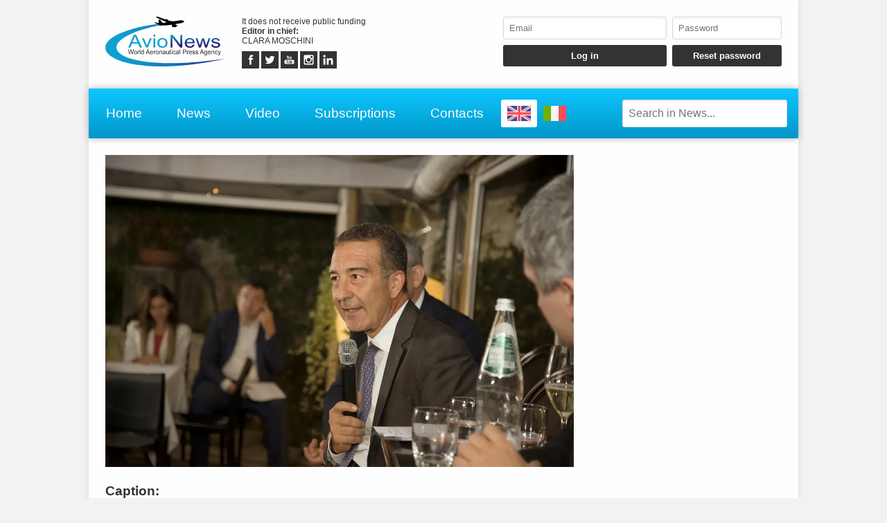

--- FILE ---
content_type: text/html; charset=utf-8
request_url: https://www.google.com/recaptcha/api2/anchor?ar=1&k=6LcspkcpAAAAANi2Ie2T0OaslaLsJ-dCf0RqvhpU&co=aHR0cHM6Ly93d3cuYXZpb25ld3MuaXQ6NDQz&hl=en&v=PoyoqOPhxBO7pBk68S4YbpHZ&size=invisible&anchor-ms=20000&execute-ms=30000&cb=jp0seo8d5ai5
body_size: 48646
content:
<!DOCTYPE HTML><html dir="ltr" lang="en"><head><meta http-equiv="Content-Type" content="text/html; charset=UTF-8">
<meta http-equiv="X-UA-Compatible" content="IE=edge">
<title>reCAPTCHA</title>
<style type="text/css">
/* cyrillic-ext */
@font-face {
  font-family: 'Roboto';
  font-style: normal;
  font-weight: 400;
  font-stretch: 100%;
  src: url(//fonts.gstatic.com/s/roboto/v48/KFO7CnqEu92Fr1ME7kSn66aGLdTylUAMa3GUBHMdazTgWw.woff2) format('woff2');
  unicode-range: U+0460-052F, U+1C80-1C8A, U+20B4, U+2DE0-2DFF, U+A640-A69F, U+FE2E-FE2F;
}
/* cyrillic */
@font-face {
  font-family: 'Roboto';
  font-style: normal;
  font-weight: 400;
  font-stretch: 100%;
  src: url(//fonts.gstatic.com/s/roboto/v48/KFO7CnqEu92Fr1ME7kSn66aGLdTylUAMa3iUBHMdazTgWw.woff2) format('woff2');
  unicode-range: U+0301, U+0400-045F, U+0490-0491, U+04B0-04B1, U+2116;
}
/* greek-ext */
@font-face {
  font-family: 'Roboto';
  font-style: normal;
  font-weight: 400;
  font-stretch: 100%;
  src: url(//fonts.gstatic.com/s/roboto/v48/KFO7CnqEu92Fr1ME7kSn66aGLdTylUAMa3CUBHMdazTgWw.woff2) format('woff2');
  unicode-range: U+1F00-1FFF;
}
/* greek */
@font-face {
  font-family: 'Roboto';
  font-style: normal;
  font-weight: 400;
  font-stretch: 100%;
  src: url(//fonts.gstatic.com/s/roboto/v48/KFO7CnqEu92Fr1ME7kSn66aGLdTylUAMa3-UBHMdazTgWw.woff2) format('woff2');
  unicode-range: U+0370-0377, U+037A-037F, U+0384-038A, U+038C, U+038E-03A1, U+03A3-03FF;
}
/* math */
@font-face {
  font-family: 'Roboto';
  font-style: normal;
  font-weight: 400;
  font-stretch: 100%;
  src: url(//fonts.gstatic.com/s/roboto/v48/KFO7CnqEu92Fr1ME7kSn66aGLdTylUAMawCUBHMdazTgWw.woff2) format('woff2');
  unicode-range: U+0302-0303, U+0305, U+0307-0308, U+0310, U+0312, U+0315, U+031A, U+0326-0327, U+032C, U+032F-0330, U+0332-0333, U+0338, U+033A, U+0346, U+034D, U+0391-03A1, U+03A3-03A9, U+03B1-03C9, U+03D1, U+03D5-03D6, U+03F0-03F1, U+03F4-03F5, U+2016-2017, U+2034-2038, U+203C, U+2040, U+2043, U+2047, U+2050, U+2057, U+205F, U+2070-2071, U+2074-208E, U+2090-209C, U+20D0-20DC, U+20E1, U+20E5-20EF, U+2100-2112, U+2114-2115, U+2117-2121, U+2123-214F, U+2190, U+2192, U+2194-21AE, U+21B0-21E5, U+21F1-21F2, U+21F4-2211, U+2213-2214, U+2216-22FF, U+2308-230B, U+2310, U+2319, U+231C-2321, U+2336-237A, U+237C, U+2395, U+239B-23B7, U+23D0, U+23DC-23E1, U+2474-2475, U+25AF, U+25B3, U+25B7, U+25BD, U+25C1, U+25CA, U+25CC, U+25FB, U+266D-266F, U+27C0-27FF, U+2900-2AFF, U+2B0E-2B11, U+2B30-2B4C, U+2BFE, U+3030, U+FF5B, U+FF5D, U+1D400-1D7FF, U+1EE00-1EEFF;
}
/* symbols */
@font-face {
  font-family: 'Roboto';
  font-style: normal;
  font-weight: 400;
  font-stretch: 100%;
  src: url(//fonts.gstatic.com/s/roboto/v48/KFO7CnqEu92Fr1ME7kSn66aGLdTylUAMaxKUBHMdazTgWw.woff2) format('woff2');
  unicode-range: U+0001-000C, U+000E-001F, U+007F-009F, U+20DD-20E0, U+20E2-20E4, U+2150-218F, U+2190, U+2192, U+2194-2199, U+21AF, U+21E6-21F0, U+21F3, U+2218-2219, U+2299, U+22C4-22C6, U+2300-243F, U+2440-244A, U+2460-24FF, U+25A0-27BF, U+2800-28FF, U+2921-2922, U+2981, U+29BF, U+29EB, U+2B00-2BFF, U+4DC0-4DFF, U+FFF9-FFFB, U+10140-1018E, U+10190-1019C, U+101A0, U+101D0-101FD, U+102E0-102FB, U+10E60-10E7E, U+1D2C0-1D2D3, U+1D2E0-1D37F, U+1F000-1F0FF, U+1F100-1F1AD, U+1F1E6-1F1FF, U+1F30D-1F30F, U+1F315, U+1F31C, U+1F31E, U+1F320-1F32C, U+1F336, U+1F378, U+1F37D, U+1F382, U+1F393-1F39F, U+1F3A7-1F3A8, U+1F3AC-1F3AF, U+1F3C2, U+1F3C4-1F3C6, U+1F3CA-1F3CE, U+1F3D4-1F3E0, U+1F3ED, U+1F3F1-1F3F3, U+1F3F5-1F3F7, U+1F408, U+1F415, U+1F41F, U+1F426, U+1F43F, U+1F441-1F442, U+1F444, U+1F446-1F449, U+1F44C-1F44E, U+1F453, U+1F46A, U+1F47D, U+1F4A3, U+1F4B0, U+1F4B3, U+1F4B9, U+1F4BB, U+1F4BF, U+1F4C8-1F4CB, U+1F4D6, U+1F4DA, U+1F4DF, U+1F4E3-1F4E6, U+1F4EA-1F4ED, U+1F4F7, U+1F4F9-1F4FB, U+1F4FD-1F4FE, U+1F503, U+1F507-1F50B, U+1F50D, U+1F512-1F513, U+1F53E-1F54A, U+1F54F-1F5FA, U+1F610, U+1F650-1F67F, U+1F687, U+1F68D, U+1F691, U+1F694, U+1F698, U+1F6AD, U+1F6B2, U+1F6B9-1F6BA, U+1F6BC, U+1F6C6-1F6CF, U+1F6D3-1F6D7, U+1F6E0-1F6EA, U+1F6F0-1F6F3, U+1F6F7-1F6FC, U+1F700-1F7FF, U+1F800-1F80B, U+1F810-1F847, U+1F850-1F859, U+1F860-1F887, U+1F890-1F8AD, U+1F8B0-1F8BB, U+1F8C0-1F8C1, U+1F900-1F90B, U+1F93B, U+1F946, U+1F984, U+1F996, U+1F9E9, U+1FA00-1FA6F, U+1FA70-1FA7C, U+1FA80-1FA89, U+1FA8F-1FAC6, U+1FACE-1FADC, U+1FADF-1FAE9, U+1FAF0-1FAF8, U+1FB00-1FBFF;
}
/* vietnamese */
@font-face {
  font-family: 'Roboto';
  font-style: normal;
  font-weight: 400;
  font-stretch: 100%;
  src: url(//fonts.gstatic.com/s/roboto/v48/KFO7CnqEu92Fr1ME7kSn66aGLdTylUAMa3OUBHMdazTgWw.woff2) format('woff2');
  unicode-range: U+0102-0103, U+0110-0111, U+0128-0129, U+0168-0169, U+01A0-01A1, U+01AF-01B0, U+0300-0301, U+0303-0304, U+0308-0309, U+0323, U+0329, U+1EA0-1EF9, U+20AB;
}
/* latin-ext */
@font-face {
  font-family: 'Roboto';
  font-style: normal;
  font-weight: 400;
  font-stretch: 100%;
  src: url(//fonts.gstatic.com/s/roboto/v48/KFO7CnqEu92Fr1ME7kSn66aGLdTylUAMa3KUBHMdazTgWw.woff2) format('woff2');
  unicode-range: U+0100-02BA, U+02BD-02C5, U+02C7-02CC, U+02CE-02D7, U+02DD-02FF, U+0304, U+0308, U+0329, U+1D00-1DBF, U+1E00-1E9F, U+1EF2-1EFF, U+2020, U+20A0-20AB, U+20AD-20C0, U+2113, U+2C60-2C7F, U+A720-A7FF;
}
/* latin */
@font-face {
  font-family: 'Roboto';
  font-style: normal;
  font-weight: 400;
  font-stretch: 100%;
  src: url(//fonts.gstatic.com/s/roboto/v48/KFO7CnqEu92Fr1ME7kSn66aGLdTylUAMa3yUBHMdazQ.woff2) format('woff2');
  unicode-range: U+0000-00FF, U+0131, U+0152-0153, U+02BB-02BC, U+02C6, U+02DA, U+02DC, U+0304, U+0308, U+0329, U+2000-206F, U+20AC, U+2122, U+2191, U+2193, U+2212, U+2215, U+FEFF, U+FFFD;
}
/* cyrillic-ext */
@font-face {
  font-family: 'Roboto';
  font-style: normal;
  font-weight: 500;
  font-stretch: 100%;
  src: url(//fonts.gstatic.com/s/roboto/v48/KFO7CnqEu92Fr1ME7kSn66aGLdTylUAMa3GUBHMdazTgWw.woff2) format('woff2');
  unicode-range: U+0460-052F, U+1C80-1C8A, U+20B4, U+2DE0-2DFF, U+A640-A69F, U+FE2E-FE2F;
}
/* cyrillic */
@font-face {
  font-family: 'Roboto';
  font-style: normal;
  font-weight: 500;
  font-stretch: 100%;
  src: url(//fonts.gstatic.com/s/roboto/v48/KFO7CnqEu92Fr1ME7kSn66aGLdTylUAMa3iUBHMdazTgWw.woff2) format('woff2');
  unicode-range: U+0301, U+0400-045F, U+0490-0491, U+04B0-04B1, U+2116;
}
/* greek-ext */
@font-face {
  font-family: 'Roboto';
  font-style: normal;
  font-weight: 500;
  font-stretch: 100%;
  src: url(//fonts.gstatic.com/s/roboto/v48/KFO7CnqEu92Fr1ME7kSn66aGLdTylUAMa3CUBHMdazTgWw.woff2) format('woff2');
  unicode-range: U+1F00-1FFF;
}
/* greek */
@font-face {
  font-family: 'Roboto';
  font-style: normal;
  font-weight: 500;
  font-stretch: 100%;
  src: url(//fonts.gstatic.com/s/roboto/v48/KFO7CnqEu92Fr1ME7kSn66aGLdTylUAMa3-UBHMdazTgWw.woff2) format('woff2');
  unicode-range: U+0370-0377, U+037A-037F, U+0384-038A, U+038C, U+038E-03A1, U+03A3-03FF;
}
/* math */
@font-face {
  font-family: 'Roboto';
  font-style: normal;
  font-weight: 500;
  font-stretch: 100%;
  src: url(//fonts.gstatic.com/s/roboto/v48/KFO7CnqEu92Fr1ME7kSn66aGLdTylUAMawCUBHMdazTgWw.woff2) format('woff2');
  unicode-range: U+0302-0303, U+0305, U+0307-0308, U+0310, U+0312, U+0315, U+031A, U+0326-0327, U+032C, U+032F-0330, U+0332-0333, U+0338, U+033A, U+0346, U+034D, U+0391-03A1, U+03A3-03A9, U+03B1-03C9, U+03D1, U+03D5-03D6, U+03F0-03F1, U+03F4-03F5, U+2016-2017, U+2034-2038, U+203C, U+2040, U+2043, U+2047, U+2050, U+2057, U+205F, U+2070-2071, U+2074-208E, U+2090-209C, U+20D0-20DC, U+20E1, U+20E5-20EF, U+2100-2112, U+2114-2115, U+2117-2121, U+2123-214F, U+2190, U+2192, U+2194-21AE, U+21B0-21E5, U+21F1-21F2, U+21F4-2211, U+2213-2214, U+2216-22FF, U+2308-230B, U+2310, U+2319, U+231C-2321, U+2336-237A, U+237C, U+2395, U+239B-23B7, U+23D0, U+23DC-23E1, U+2474-2475, U+25AF, U+25B3, U+25B7, U+25BD, U+25C1, U+25CA, U+25CC, U+25FB, U+266D-266F, U+27C0-27FF, U+2900-2AFF, U+2B0E-2B11, U+2B30-2B4C, U+2BFE, U+3030, U+FF5B, U+FF5D, U+1D400-1D7FF, U+1EE00-1EEFF;
}
/* symbols */
@font-face {
  font-family: 'Roboto';
  font-style: normal;
  font-weight: 500;
  font-stretch: 100%;
  src: url(//fonts.gstatic.com/s/roboto/v48/KFO7CnqEu92Fr1ME7kSn66aGLdTylUAMaxKUBHMdazTgWw.woff2) format('woff2');
  unicode-range: U+0001-000C, U+000E-001F, U+007F-009F, U+20DD-20E0, U+20E2-20E4, U+2150-218F, U+2190, U+2192, U+2194-2199, U+21AF, U+21E6-21F0, U+21F3, U+2218-2219, U+2299, U+22C4-22C6, U+2300-243F, U+2440-244A, U+2460-24FF, U+25A0-27BF, U+2800-28FF, U+2921-2922, U+2981, U+29BF, U+29EB, U+2B00-2BFF, U+4DC0-4DFF, U+FFF9-FFFB, U+10140-1018E, U+10190-1019C, U+101A0, U+101D0-101FD, U+102E0-102FB, U+10E60-10E7E, U+1D2C0-1D2D3, U+1D2E0-1D37F, U+1F000-1F0FF, U+1F100-1F1AD, U+1F1E6-1F1FF, U+1F30D-1F30F, U+1F315, U+1F31C, U+1F31E, U+1F320-1F32C, U+1F336, U+1F378, U+1F37D, U+1F382, U+1F393-1F39F, U+1F3A7-1F3A8, U+1F3AC-1F3AF, U+1F3C2, U+1F3C4-1F3C6, U+1F3CA-1F3CE, U+1F3D4-1F3E0, U+1F3ED, U+1F3F1-1F3F3, U+1F3F5-1F3F7, U+1F408, U+1F415, U+1F41F, U+1F426, U+1F43F, U+1F441-1F442, U+1F444, U+1F446-1F449, U+1F44C-1F44E, U+1F453, U+1F46A, U+1F47D, U+1F4A3, U+1F4B0, U+1F4B3, U+1F4B9, U+1F4BB, U+1F4BF, U+1F4C8-1F4CB, U+1F4D6, U+1F4DA, U+1F4DF, U+1F4E3-1F4E6, U+1F4EA-1F4ED, U+1F4F7, U+1F4F9-1F4FB, U+1F4FD-1F4FE, U+1F503, U+1F507-1F50B, U+1F50D, U+1F512-1F513, U+1F53E-1F54A, U+1F54F-1F5FA, U+1F610, U+1F650-1F67F, U+1F687, U+1F68D, U+1F691, U+1F694, U+1F698, U+1F6AD, U+1F6B2, U+1F6B9-1F6BA, U+1F6BC, U+1F6C6-1F6CF, U+1F6D3-1F6D7, U+1F6E0-1F6EA, U+1F6F0-1F6F3, U+1F6F7-1F6FC, U+1F700-1F7FF, U+1F800-1F80B, U+1F810-1F847, U+1F850-1F859, U+1F860-1F887, U+1F890-1F8AD, U+1F8B0-1F8BB, U+1F8C0-1F8C1, U+1F900-1F90B, U+1F93B, U+1F946, U+1F984, U+1F996, U+1F9E9, U+1FA00-1FA6F, U+1FA70-1FA7C, U+1FA80-1FA89, U+1FA8F-1FAC6, U+1FACE-1FADC, U+1FADF-1FAE9, U+1FAF0-1FAF8, U+1FB00-1FBFF;
}
/* vietnamese */
@font-face {
  font-family: 'Roboto';
  font-style: normal;
  font-weight: 500;
  font-stretch: 100%;
  src: url(//fonts.gstatic.com/s/roboto/v48/KFO7CnqEu92Fr1ME7kSn66aGLdTylUAMa3OUBHMdazTgWw.woff2) format('woff2');
  unicode-range: U+0102-0103, U+0110-0111, U+0128-0129, U+0168-0169, U+01A0-01A1, U+01AF-01B0, U+0300-0301, U+0303-0304, U+0308-0309, U+0323, U+0329, U+1EA0-1EF9, U+20AB;
}
/* latin-ext */
@font-face {
  font-family: 'Roboto';
  font-style: normal;
  font-weight: 500;
  font-stretch: 100%;
  src: url(//fonts.gstatic.com/s/roboto/v48/KFO7CnqEu92Fr1ME7kSn66aGLdTylUAMa3KUBHMdazTgWw.woff2) format('woff2');
  unicode-range: U+0100-02BA, U+02BD-02C5, U+02C7-02CC, U+02CE-02D7, U+02DD-02FF, U+0304, U+0308, U+0329, U+1D00-1DBF, U+1E00-1E9F, U+1EF2-1EFF, U+2020, U+20A0-20AB, U+20AD-20C0, U+2113, U+2C60-2C7F, U+A720-A7FF;
}
/* latin */
@font-face {
  font-family: 'Roboto';
  font-style: normal;
  font-weight: 500;
  font-stretch: 100%;
  src: url(//fonts.gstatic.com/s/roboto/v48/KFO7CnqEu92Fr1ME7kSn66aGLdTylUAMa3yUBHMdazQ.woff2) format('woff2');
  unicode-range: U+0000-00FF, U+0131, U+0152-0153, U+02BB-02BC, U+02C6, U+02DA, U+02DC, U+0304, U+0308, U+0329, U+2000-206F, U+20AC, U+2122, U+2191, U+2193, U+2212, U+2215, U+FEFF, U+FFFD;
}
/* cyrillic-ext */
@font-face {
  font-family: 'Roboto';
  font-style: normal;
  font-weight: 900;
  font-stretch: 100%;
  src: url(//fonts.gstatic.com/s/roboto/v48/KFO7CnqEu92Fr1ME7kSn66aGLdTylUAMa3GUBHMdazTgWw.woff2) format('woff2');
  unicode-range: U+0460-052F, U+1C80-1C8A, U+20B4, U+2DE0-2DFF, U+A640-A69F, U+FE2E-FE2F;
}
/* cyrillic */
@font-face {
  font-family: 'Roboto';
  font-style: normal;
  font-weight: 900;
  font-stretch: 100%;
  src: url(//fonts.gstatic.com/s/roboto/v48/KFO7CnqEu92Fr1ME7kSn66aGLdTylUAMa3iUBHMdazTgWw.woff2) format('woff2');
  unicode-range: U+0301, U+0400-045F, U+0490-0491, U+04B0-04B1, U+2116;
}
/* greek-ext */
@font-face {
  font-family: 'Roboto';
  font-style: normal;
  font-weight: 900;
  font-stretch: 100%;
  src: url(//fonts.gstatic.com/s/roboto/v48/KFO7CnqEu92Fr1ME7kSn66aGLdTylUAMa3CUBHMdazTgWw.woff2) format('woff2');
  unicode-range: U+1F00-1FFF;
}
/* greek */
@font-face {
  font-family: 'Roboto';
  font-style: normal;
  font-weight: 900;
  font-stretch: 100%;
  src: url(//fonts.gstatic.com/s/roboto/v48/KFO7CnqEu92Fr1ME7kSn66aGLdTylUAMa3-UBHMdazTgWw.woff2) format('woff2');
  unicode-range: U+0370-0377, U+037A-037F, U+0384-038A, U+038C, U+038E-03A1, U+03A3-03FF;
}
/* math */
@font-face {
  font-family: 'Roboto';
  font-style: normal;
  font-weight: 900;
  font-stretch: 100%;
  src: url(//fonts.gstatic.com/s/roboto/v48/KFO7CnqEu92Fr1ME7kSn66aGLdTylUAMawCUBHMdazTgWw.woff2) format('woff2');
  unicode-range: U+0302-0303, U+0305, U+0307-0308, U+0310, U+0312, U+0315, U+031A, U+0326-0327, U+032C, U+032F-0330, U+0332-0333, U+0338, U+033A, U+0346, U+034D, U+0391-03A1, U+03A3-03A9, U+03B1-03C9, U+03D1, U+03D5-03D6, U+03F0-03F1, U+03F4-03F5, U+2016-2017, U+2034-2038, U+203C, U+2040, U+2043, U+2047, U+2050, U+2057, U+205F, U+2070-2071, U+2074-208E, U+2090-209C, U+20D0-20DC, U+20E1, U+20E5-20EF, U+2100-2112, U+2114-2115, U+2117-2121, U+2123-214F, U+2190, U+2192, U+2194-21AE, U+21B0-21E5, U+21F1-21F2, U+21F4-2211, U+2213-2214, U+2216-22FF, U+2308-230B, U+2310, U+2319, U+231C-2321, U+2336-237A, U+237C, U+2395, U+239B-23B7, U+23D0, U+23DC-23E1, U+2474-2475, U+25AF, U+25B3, U+25B7, U+25BD, U+25C1, U+25CA, U+25CC, U+25FB, U+266D-266F, U+27C0-27FF, U+2900-2AFF, U+2B0E-2B11, U+2B30-2B4C, U+2BFE, U+3030, U+FF5B, U+FF5D, U+1D400-1D7FF, U+1EE00-1EEFF;
}
/* symbols */
@font-face {
  font-family: 'Roboto';
  font-style: normal;
  font-weight: 900;
  font-stretch: 100%;
  src: url(//fonts.gstatic.com/s/roboto/v48/KFO7CnqEu92Fr1ME7kSn66aGLdTylUAMaxKUBHMdazTgWw.woff2) format('woff2');
  unicode-range: U+0001-000C, U+000E-001F, U+007F-009F, U+20DD-20E0, U+20E2-20E4, U+2150-218F, U+2190, U+2192, U+2194-2199, U+21AF, U+21E6-21F0, U+21F3, U+2218-2219, U+2299, U+22C4-22C6, U+2300-243F, U+2440-244A, U+2460-24FF, U+25A0-27BF, U+2800-28FF, U+2921-2922, U+2981, U+29BF, U+29EB, U+2B00-2BFF, U+4DC0-4DFF, U+FFF9-FFFB, U+10140-1018E, U+10190-1019C, U+101A0, U+101D0-101FD, U+102E0-102FB, U+10E60-10E7E, U+1D2C0-1D2D3, U+1D2E0-1D37F, U+1F000-1F0FF, U+1F100-1F1AD, U+1F1E6-1F1FF, U+1F30D-1F30F, U+1F315, U+1F31C, U+1F31E, U+1F320-1F32C, U+1F336, U+1F378, U+1F37D, U+1F382, U+1F393-1F39F, U+1F3A7-1F3A8, U+1F3AC-1F3AF, U+1F3C2, U+1F3C4-1F3C6, U+1F3CA-1F3CE, U+1F3D4-1F3E0, U+1F3ED, U+1F3F1-1F3F3, U+1F3F5-1F3F7, U+1F408, U+1F415, U+1F41F, U+1F426, U+1F43F, U+1F441-1F442, U+1F444, U+1F446-1F449, U+1F44C-1F44E, U+1F453, U+1F46A, U+1F47D, U+1F4A3, U+1F4B0, U+1F4B3, U+1F4B9, U+1F4BB, U+1F4BF, U+1F4C8-1F4CB, U+1F4D6, U+1F4DA, U+1F4DF, U+1F4E3-1F4E6, U+1F4EA-1F4ED, U+1F4F7, U+1F4F9-1F4FB, U+1F4FD-1F4FE, U+1F503, U+1F507-1F50B, U+1F50D, U+1F512-1F513, U+1F53E-1F54A, U+1F54F-1F5FA, U+1F610, U+1F650-1F67F, U+1F687, U+1F68D, U+1F691, U+1F694, U+1F698, U+1F6AD, U+1F6B2, U+1F6B9-1F6BA, U+1F6BC, U+1F6C6-1F6CF, U+1F6D3-1F6D7, U+1F6E0-1F6EA, U+1F6F0-1F6F3, U+1F6F7-1F6FC, U+1F700-1F7FF, U+1F800-1F80B, U+1F810-1F847, U+1F850-1F859, U+1F860-1F887, U+1F890-1F8AD, U+1F8B0-1F8BB, U+1F8C0-1F8C1, U+1F900-1F90B, U+1F93B, U+1F946, U+1F984, U+1F996, U+1F9E9, U+1FA00-1FA6F, U+1FA70-1FA7C, U+1FA80-1FA89, U+1FA8F-1FAC6, U+1FACE-1FADC, U+1FADF-1FAE9, U+1FAF0-1FAF8, U+1FB00-1FBFF;
}
/* vietnamese */
@font-face {
  font-family: 'Roboto';
  font-style: normal;
  font-weight: 900;
  font-stretch: 100%;
  src: url(//fonts.gstatic.com/s/roboto/v48/KFO7CnqEu92Fr1ME7kSn66aGLdTylUAMa3OUBHMdazTgWw.woff2) format('woff2');
  unicode-range: U+0102-0103, U+0110-0111, U+0128-0129, U+0168-0169, U+01A0-01A1, U+01AF-01B0, U+0300-0301, U+0303-0304, U+0308-0309, U+0323, U+0329, U+1EA0-1EF9, U+20AB;
}
/* latin-ext */
@font-face {
  font-family: 'Roboto';
  font-style: normal;
  font-weight: 900;
  font-stretch: 100%;
  src: url(//fonts.gstatic.com/s/roboto/v48/KFO7CnqEu92Fr1ME7kSn66aGLdTylUAMa3KUBHMdazTgWw.woff2) format('woff2');
  unicode-range: U+0100-02BA, U+02BD-02C5, U+02C7-02CC, U+02CE-02D7, U+02DD-02FF, U+0304, U+0308, U+0329, U+1D00-1DBF, U+1E00-1E9F, U+1EF2-1EFF, U+2020, U+20A0-20AB, U+20AD-20C0, U+2113, U+2C60-2C7F, U+A720-A7FF;
}
/* latin */
@font-face {
  font-family: 'Roboto';
  font-style: normal;
  font-weight: 900;
  font-stretch: 100%;
  src: url(//fonts.gstatic.com/s/roboto/v48/KFO7CnqEu92Fr1ME7kSn66aGLdTylUAMa3yUBHMdazQ.woff2) format('woff2');
  unicode-range: U+0000-00FF, U+0131, U+0152-0153, U+02BB-02BC, U+02C6, U+02DA, U+02DC, U+0304, U+0308, U+0329, U+2000-206F, U+20AC, U+2122, U+2191, U+2193, U+2212, U+2215, U+FEFF, U+FFFD;
}

</style>
<link rel="stylesheet" type="text/css" href="https://www.gstatic.com/recaptcha/releases/PoyoqOPhxBO7pBk68S4YbpHZ/styles__ltr.css">
<script nonce="KClYR-26lJPdz2pSn35UoQ" type="text/javascript">window['__recaptcha_api'] = 'https://www.google.com/recaptcha/api2/';</script>
<script type="text/javascript" src="https://www.gstatic.com/recaptcha/releases/PoyoqOPhxBO7pBk68S4YbpHZ/recaptcha__en.js" nonce="KClYR-26lJPdz2pSn35UoQ">
      
    </script></head>
<body><div id="rc-anchor-alert" class="rc-anchor-alert"></div>
<input type="hidden" id="recaptcha-token" value="[base64]">
<script type="text/javascript" nonce="KClYR-26lJPdz2pSn35UoQ">
      recaptcha.anchor.Main.init("[\x22ainput\x22,[\x22bgdata\x22,\x22\x22,\[base64]/[base64]/[base64]/ZyhXLGgpOnEoW04sMjEsbF0sVywwKSxoKSxmYWxzZSxmYWxzZSl9Y2F0Y2goayl7RygzNTgsVyk/[base64]/[base64]/[base64]/[base64]/[base64]/[base64]/[base64]/bmV3IEJbT10oRFswXSk6dz09Mj9uZXcgQltPXShEWzBdLERbMV0pOnc9PTM/bmV3IEJbT10oRFswXSxEWzFdLERbMl0pOnc9PTQ/[base64]/[base64]/[base64]/[base64]/[base64]\\u003d\x22,\[base64]\\u003d\\u003d\x22,\[base64]/w4EBw7DDuMKUw4BybkfDtcKlIwHCg8K0wq50exZPw7N7FMOnw5DCrcOCH1QBwr4RdsOywr1tCSlqw6ZpUk3DssKpbjXDhmMNWcOLwrrCksO9w53DqMOIw5lsw5nDtcKcwoxCw7PDlcOzwo7CnsOvRhgfw4bCkMOxw6/DrTwfHC1ww5/Di8OEBH/DlH/[base64]/w75awrjCjsKcwqAaBMKFSBfCgj/CgCzChhDDuk0rw4/Dt8KyJCIsw4cZbMOQwo40c8OVb3h3csOwM8OVYMOwwoDCjFzCgEg+AsOeJRjCl8K6wobDr1tcwqptIcOoI8OPw7PDqwB8w6vDmG5Ww6TCksKiwqDDmsO+wq3CjWvDmjZXw6HCgxHCs8KwOFgRw7DDhMKLLl/CjcKZw5UgI1rDrkPCvsKhwqLCtjs/wqPCkgzCusOhw50wwoAXw4rDug0OJsKPw6jDn1wZC8OPZ8KFOR7DicKWVjzCtsK3w7M7wqUeIxHCicOLwrMvbMOLwr4vaMOnVcOgFcO4PSZhw7sFwpFPw6HDl2vDjxHCosOPwrHCr8KhOsK2w5XCphnDrMO8QcOXWV8rGx8gJMKRwqfCqBwJw7fCvEnCoDTCght/woXDv8KCw6dlGGstw7/ClEHDnMKxDFw+w45uf8KRw7Y2wrJxw6fDlFHDgGlmw4UzwrQDw5XDj8OCwr/Dl8KOw5sNKcKCw6bCoT7DisO1V0PCtX/Cn8O9ET/CqcK5akbCqMOtwp0UMDoWwp/DknA7c8OXScOSwr/Dp2TCvMKQYsOBwq7Dtgh/[base64]/CoU5kw7XCq0nDokPDjsKOf08Sw6jCnSvDpCnDjcKSw7zCt8Kew5FDwrxPCGXDsjknw47ClMKbPMK4wrHCssKMwpE1LMOrNMKfwq5qw6sAdxMuEk7DvcOuw6/DkT/Cl2rDmkLDun0iB1EFRzfChcKTXXQQw53DscKNwpBDCcORw7dvRiLCiFYvw5XCnsOJw7XCvhMOVSfCuEUqwpwlDcOuwqfDnAPDoMOaw7A9wpYSw71nw7MBwrPDpcOMw7rCosOZFMKhw5Vvw4rCuCdcdsOzHcORw4rDqsK7wqTDm8KLfMOEw6/ChitQwpNiwokCWhTCrgHDgjk/cxkUwohHYsOebsKfw7NWUcKWC8OvdR0Uw7DCrcObwoPDj0PCvizDlXQBw61ewoBqw77CjylxwrzCmQ45PsKVwqVJw4vCq8Kfw6cXwoI/BsKvX1PDp1NZIMKMCR8iwp7Cj8Oaf8KWH1YqwrN2W8KLJsK2w45rw7LChsOuSDc8wrc/wqvCgCbCg8OcVMK2Ax/Dj8ObwoNMw48Hw67CkkrDnEgww7o1LwbDs2gPOMOkw6/DvRIxw7vCkMO7YkEzwq/CncO/w4PDtsOuSgNKwrMywoLDux4OEx3DjQzDp8ORworCjkVmeMKtWsOVwqDDiijCr2bCtsOxBXArwq55CUXCmMOEbsOPwqzDj1DCq8O7w7UcfwJ/wpnDk8Klwr8lw7PCom3DljHChEgZwrLCtsKlw6jDi8Kcw7bCmwUkw5QcaMKwK2zCkhjDqmYUwqgSCkMaMsKWwp9hEHU1RUbCgijCrsKEFcKwQm7CiD4bw6xow4HCtXRnw506Zh/CqMK4wqNaw6rCicOcT2IbwpbDjMKMw5hOCMOTw5Bmw7LDjcO+wpIew7p6w5LCoMORWzzDoDXCn8ObS0J7wrRPBUrDvMKYPMKPw7FXw60fw6/DqcKVw71awonCjsOmw5HCo2ZUZwnCi8K8wqXDimFEw6BbwpLCu318wozCkVrDgMK5w4ZAw7/Dn8OGwoYmW8OvAMO9wqPDhsK9wod6fUYYw656w7TCrgnCqjAnUhIyGErCsMKXacKzwo9vL8OiccKiYRlmXMOwATULwrhiw7MjT8KcfcOFwovDu1DCrAspOsK2wp/DmzU6VsKeC8O4cnESw6HDu8OwMHnDlcKsw6IfDxbDq8K8w59Le8KfQCDDqWVYwrpZwpzDisO1fcO/woDCtcKNwofCkEp+w7bCqMK+NhzDp8OFwoRZE8KhSz4aGMOPe8OZw5/CqDcBK8KVS8Ocw5vDgETDmsOcYMOWIQLCjsKsesKbw5A8fA0wUMK3FsOyw5PCv8KuwpNtV8KqasOdw4dnw6DDjcKMMBHDhzEHw5V0J0tiw6vDryDCt8OJXFJzwrgtFVPCmMOzwqPCmcO9wo/CmMKgw7LDkigVwpnDlFjClMKTwqM/aiTDmMOrwr3Cq8KcwrJaw5bDqTkAa0zDoDjCj1YhTH/[base64]/ClC9Iw6Y+w4vDs2YiwqJJbW/[base64]/VXHDg3cwFH84w48Uw6J5wrXCv3TDh3w9NiXDmsOLfwbCggvDhcKAFwbDkcKnwrbCvMKmHFRQIXx8fMKew4IRHA7ChnhIw7nDrW9tw6EiwrTDrsOaIcOZw6nDi8KjGzPCpsOEBsK2wp1PwqvDvcKgT3vDoiccwpvDkEYZFsKvU30ww4DClcOpwo/[base64]/DqsKFNzxswovDmTtHwo81Gg0NFWcMwqzCqMOHwqfDtMKvwqZxw5sKPw4wwoc4bhLCjMOLw53DusKIw7XDkD/DtmcGw4zCs8O2KcKWYCjDnWzDhWnCi8KqSyYtUm7CjHnDtsK0wr1VcXttw5bCmmcqMQfDslrDgzVUZBLCi8O5WcK2bU16wpBhBsKEw54SUGIcbMOFw7bChcK/JAtOw6TDlMK1EQwSccOHD8OObQfCu3Fowr3DhsKawpkpJwvDkMKPAMKUWVjClSDCjMKWP015CRLClMKmwpoSwpskAcKFdMOQwobCksKrRWNmw6NwNsO8WcOqw6vChDh1HMKzwoQxCQgbAsOGw4DCnmLDl8OJw7zDs8Kew7HCpsKGMsKaXyokeFPDg8K7w5QjCMOpw6/CpWDCscOEw6DCksKuwrLDrsOsw7nCi8O4woQWw4owwpfCnsOfJF/[base64]/wq3DnsKZD8O7w4ENw57CtMOVw4XCqwxfLcKIYcO5PDnDglvCvsONwp/DosK3wpLDh8O7IFJvwrFlZCltAMOJQj7CvcOVRsKgasKrw7PCrUrDoS0ow5xQwphawr7DlThGDMOywrXDigQdw7VKGMKrwrfCoMOmw69XCsKgYABxwoXDhsKZRcO9dcKEPMOywqY1w6XCi04nw5BTNxQ2w4/DssO3wpnCuE1UecKEw7PDs8K4PsOMOcOPRRQ/w71Xw77CpMK+wozCvMOKNMOQwr9owrgCb8O7woDClXtqTsO8R8OEwr1uUnbDqhfDhU3DkWjDjMKTw7Quw7HDisKhw6sRMx/CmQjDhwFVw4oPXGXCsHLDoMKzw6hTW31rw7XDrsKvw4/ChcOdNWM3w6wzwq1nJS5QZ8KmVj3DssOsw7fCosKMwoPDlcOqwrTCvRXCl8OtEg7CrCMSAUpJwrjClcOnLMKZJcK8LmbDjMKHw5EUX8KvG2VTdcKwTsKjcF/Cr1bDrMO7wqzDksO1XsO6woHDrcK1w7TDuWE5w6Fcw50QJWg9fQZMwprDin/DgGfChArDkQjDoXrCrnHDs8OXw4QCLk/[base64]/OHcrw5QsUnczHMKRDsOSB0YHw4rDgcOww5bDiB4CcsOTfjXCr8OYM8K4Xl3DvMOTwoQXGMKaZsKGw4cFTMO7WsK1w4oQw59Cwr7DjsOVwqfClC/DksK6w51uL8KtFcKrXMK4bknDm8OiTitSXAQDw4xGwrfDg8O3wrISw4bDjxcqw7bCpsOdwonDk8KBwrHCmsKvYMKdFcKrUH4+TsOHLsKbAMK5w4YhwrdOEiElacKAw70bSMODw4LDkcOTw58DEDjCtcKRU8OlwojDqDrChwojw4wJwoBmw6kdA8KGHsKMw54baFnDhU/CtkzChcOsfylAamwVw7HCqx5XN8K7w4NpwrgxwrnDqG3DlcOPLMKCf8KrK8KAwrAgwpopdWRcHEV6w5s4wqUdw7EXURjDp8KEWsOLw7IBwqfCucKnw4nCn0JWworCqMOgA8Kmw5TDvsKUNVDDiG7DusK/[base64]/CpsO0w78nwrnDjnR9LWnDr8OoIcKRwpNuKUrCscKFBGUswoAnFDUbE3Q7w5bCpsOSwrV+wojCgsO1MMOcHsKOcCrDt8KTAsOEFcOBw75jfg/DtcOjBsO9e8KtwqBtbTZ0wpfDkVFpN8OLwrfCh8KJwpUsw7DCsBs9M2VOccKEZsK3wrkhwpFuP8KQcHUvwoHCtG/CtU7Dv8O6w7rDiMKTwpIawoVmPMORw7/[base64]/[base64]/wo8uwoDDq8Kxwp4JwrjCvsKsw48aw7RWwonDmsO8wp7ChSHDszDDmMOwKAbDj8KYMMO0w7bCj2/Dj8KGw4pqccK4w5w6DMOfRcKuwoUTMcKgw7DDksOseC7Cr23DnQEywo0kD1N8CTnDrVvCk8OeBS1tw48Wwo9XwqzDvsKcw70UG8OCw5pcwrQFwpXCmgvCvSnCvMKvw6PDh1/CmMOmwrDCi3DCgMODY8OlOSbCghrCk3fDrMOObngcwozCs8Oaw6lHcgFow5DDvUPDpMOaXn7DqsKFwrPCgsKaw6jCmMKHwqQIwr3Cm0vCggHCjlDDr8KFLRzDkMK+CMOPE8OlDV02w6zCj03Cgz0tw5LDkcO+wodzbsK6DwUsGsKMw6ptwr/DnMOqQcKQezsmwoPDn0jDmGwaEmLDnMOYwphNw55ywonDn0fCu8OiQsKIwo46NsK9IMKFw7zDp0EjJ8OBZxPCpxHDhxoYbcK1w6DDnWEMSsOGwoJ/KMOFHh3CvsKaJcOzT8OiDBfCrsOiJsOtFWEXR2vDm8KiBcKzwrtMJmhGw4gNWMKAw73DjcOCM8KPwop1Z03DgmbCn1lxE8K8a8Oxw7jDrznDisKuCsKaKFLCp8O7LVsTQBTDmiHCiMOAw7fDrQ7Dv29+w45eIxkvLllta8KXwq/DuVXComDDr8OUw4s0wpx9wroOfsOhTcOYw79JLxQ/RGjDmnoaPcOUwq17wp/Cp8O+SMK9wr3Cm8KLwqPCucOzZMKlwplQdcOXwo/DucOLwqLDq8K6w61nOMKRacOnw4rDk8KJw5xBwpbDrcOrbzwZMBp1w4N3RVwSw7Uqw7ZOb3vCm8Opw558wohSSDrDgcOuTR/DngRfwp7DnsO7RS7DoQRQwq7Do8O6w5jDucKkwqohwoN4M0w3CcO2wqvDpAzCl1BNUybDncOUYsO6wprDkcKuw7bCiMKMw47CmSJywq12C8K/YcOgw7nCqz0DwrEVZMKSBcO8wo3DmMOKwotxA8KpwrZIOMKkV1RCw7TDssK+wofDrjhkbF1gEMKKworDmBBkw5EhW8OTwqNMYsKhw7TDsXpDwpgTwrVOw54GwpHCtG3CpcKWJgfCiW/DtsO3FmHCvsKSZAXCqMOGJkUuw7vCrnvDpcOMacOBcjPCmMOUw4TCq8Kbw5/Dn3grKWFbQ8KuNmFWwqFDb8OGwptRCHd+wpnCqB4UPgh5w6rDhsOIGcO7w61Pw5xuw6whwpfDtEtKPB5+IhNUDnrCpsOsXQwCPErDk2/DjzjDvcObJAJQEWYSTsKHwq/Dg0ZTFgIQw43Cp8O8FsKow7wGTsOBJhw9Fk3DpsKCCjXDjxd+T8KAw5fCncKpHMKqXMOPCwvDvMOwwqHDtgfDvWVlFMKDwqbDtMOfw6Uaw6MAw57Co27DlzV4KcOMwoTCiMKLLxFmdcKww6JVwrnDuk/CqsKCT0ciw5s8wqpCTsKBT1wrYMOhc8OXw47CnjtIw6lCwq/Dr3oawqQDw4DDvcKvU8OVw7PDpgFjw6lsbBt5w7PDt8Kqw7LDksKHdn7Dn07Dj8KvZQ42FWPDo8OGJMOEcyNvJiIfDHHDmsODBzklCVN6wozCvyzDhMKhw4Rcw4bClRw+w7c6w5FvVVrDqcO6EcOawo7CmcKOWcOKUMO2Ekt9Mw9NFT51wrXComTCv2g0HiHDo8K5I2/[base64]/CuX5Mw67Ck8Kww7LCssKcOMKObD0NPxUybCDDo8O6NERYLMK8d17DsMKZw73DqmIUw6LCl8OERSEGwrQFMMKSc8KAQT3CkcKjwqM9H37Dh8OSbsKlw5M/wojDmRbCvz/DiQJWw48WwqPDmsOSwpUUNGzDoMOMwpXDiCN0w77DlcOLAMKIw57CvhLDlcOuwp/CrcK5wqnDtMOQwq3ClEzDk8O1w4MwZjkSwpXCuMOTw6TChiAQABnCjlB5RcKZDsOqw4XDl8Kowo5SwqVRUcOJdSvCjT7Dq0bCpsK9EcOAw4RLGsOPecOmwrjCkcOkE8OCX8Kuw5PCoV8vHcK6azrCrUrDq1nDlEMpwo8uAlrDnMOYwo/Dv8KAB8KMH8KcXsKIYcKgJ35Xw5M+WVMFwoHCisOWMRHDm8K4FsOHwqIEwpsfcMO5wrfCs8K5BMOFOn/DicKzITFXRWPCkVM0w5EZwrvCrMKyWMKbTMKfwpRPw7g/[base64]/woTChSpoCcOZeCHDlMKxw6JXPmvDh0fDpXDDtsKJw5XDscOyw6xoN3bCsz3Ch016K8KFwrDDuy3CuWbCt3tsHMOswpYhKSMqEMK2wp8iw4PCrsOKw4BzwrvDjT8VwqHCoRnCkMKvwq1PcEHCux7DgHnCvxzDgMO4woFxwp3Cr30rFsK8MA3DsCguBl/Ci3fCpcOhw6fCvcOswr/[base64]/[base64]/[base64]/CpsK/wroQwoB2e8OdQwfDn8Oqw43DvsOCRVrDi8OVwoRWwq5YSVV6EcK8XBQ+w7PCq8KkdG8FfE0GCMK7RcKrBgvCqEEoW8OtKMOtWlo7w6nDoMKfcsOBw49PbGXDrmZnaXXDp8OOw6bDhSLChw/[base64]/eSgkcBQuH8OtWsKkBcKjwr8RWUrCmErCqBnDt8K/w5p2bwzDr8KDwprCmsOQw5HCncOlw6JzdMONPAMXwpfCkMKydgXCqllKasKwL3jDuMKJwoBYFsK8w75kw5/DhsOVBBUywprCmsKmJRgWw5XDkCbCkE/Dr8O+EcOpOTIYw5HDvzjDlznDqyldw6xMBcOHwrXDhyJlwqt4wrxzRcOwwpwsHCXCvBrDlcK/w41lIsKIwpZyw6tjwrxCw7ZNwow9w4/Cj8KPJljCiSB+w5gqw7vDg1PDi3RSw5dFwqxVw7UvwpzDiykkL8KYX8Oyw6/CjcK1w6x/wo3DpcOow4nDnCYvwp0Gw7HDq2TClHrDkBzChmfCisOKw5XCjsOLY14dwqkpwo/DqVbChsO5wpvCiyhFLUfDgcObRn0zNcKCfCELwofDpw/CmsKHEyvCjcOJA8Osw7jCiMOKw7LDlcK7wpXCinNDwqURJsKmw5U4wrh7wp7CnyLDj8OFaw3Cq8OPV0bDgMOEe0V+FsOOQsKtwoHCh8Oww7XDnx0vCV7Do8KIw6Z/wrPDum7CocKuw4HDksOfwogaw5PDjsKVTSPDuApwIjzCoAYfw5dTFg/[base64]/Dp2EQBBHClgjDqx1tA8Ksw5TDnTfDsWQQPsOuwqlPwqVqQAXDtFEKUsKfwp/CjsOrw4FebcOFKcKowrZUwoshwqPDpsK2wp1HYHLCo8OiwrsPwoYkGcOKVsKaw5PDjSEkScOAK8Khw7LDiMKCUn5fwpDDiCjDunbClStUR0tmE0XDo8OaASI1wqfCllzCvT/CvsKZwpTDt8KnLgLCjlPDhw5nayjCvnrCikXCpMOCPUzDnsKuwrrCo05Ew4tdw4nCkxrCgcKpRsOpw4zDmcOVwqPCqStvw4/Djjhaw6zCgMOlwozCvmNiwqbCom3ChMKLAsO5wpTCvldGwoNBY0zCocKswpgcwpFiUURWw47DqFtmwod6wpfDsBEFJkdZw5pBw4rCnEtLw5ITw7HDlgbDn8OiPMOOw6nDqsKRYMOaw6cjU8KAwodPwpkaw5HCjcKeJXMpwqzDhMObwoE2w7PCoA7DhMKUGD/DngdEwpTCscK/w5Fqw6ZCQ8K/bw12PTZiH8KCFsKrwr9gSDPCusOOdF3Cl8ODwqzDr8KRw50AQMKmEcOxJMO2bUYUwoAoHAvDtMKLw4ojw7kYfyBFwqHDtTbDv8OYwodUwp1uHMOoL8O8wpIRw4hewr/[base64]/w6jCtMKSe8OUMFVAHMKiEiplXGHCn8KFwoYhwrrDqhnDisKCfsO0w6c3bMKOw6XCsMK0fS/Dq2PCrMKdY8OUw5bCmgnCvTQ5DsORd8OPwrbDtnrDtMKXwpjCvMKpwpoICBTCs8OqO2UPR8KhwpcTw5gwwoHCllUCwpwFwovDpSgHSlk8CnnDhMOOUsK+ZiAuw7x0TcOtwpQCbMK2wrkRw4zDoGYkY8KvFX5UKcOBcEbCoFzCvsOnQyLDhEMkwpsUcg4Gw6/[base64]/wr4zwonCiy/DoMO7w65EwqkfwpoDIC/[base64]/[base64]/[base64]/[base64]/DMKfw7I3w7nDlsO1w7xCP8KiBsOEw4TClTFEITLDrgDColvDscKQfsOxAQ8Fw4ZtBnLCisKFLcKwwrcvwqsuw4kZw7jDu8KhwpDDsklMNn3Dp8K0w67DtcOzw7TDpBZOwrt7w7/Ds1bCrcOfU8K/wrzChcKqTsOpF1sNE8O7wrDDiwnDhcOPeMORwopTw5lIwovCucOMwrnCgHjCp8K7cMKcw6TDucKoRMOFw6Y0w4AWw69yJsKBwqhRwpgcRFfCq0/Dm8OfCcOSw57DjEnCvQ58fHTDr8K4w73Dr8ONwqjCusORwoPDqiTCqk0jwqBXw4zDlcKQw6bDv8OIwqDClA/DmMOhA01pQwByw4jCqB3DoMKzTsO4KMK0w6LClMK0NsO/[base64]/DocK5wq8qTXVVwqnCkMK1VMK4IQTCpgsXw6HCrcKIwrM/SA8qw5DDpsO6LiJEwonCv8K8cMO2w7/DsyV6YWDCpsOQf8Kqw7TDkD/[base64]/[base64]/w57DjFQ8cMO4FFFSHFRbPiUbw53Dv8Ouw6xRw6lNFDMXXsKww4dwwrUswoTCpiF7w4HCqic1wo3CgTgfLiMVaCZabGNIw5V3dcK0RsKJLTrDoBvCvcKiw7FGCC/DsnxJwonCo8KlwrjDvcKjw5/Dl8OvwqgIw5HCl2vCrsKoS8KYwpllw51Mwrp9AcOBe0TDtQl8w43CrsOhe23CjjB5wpQCMMO4w7LDpG3CrcKZbgrDv8KDU2fDosOCMhbDmTbDpnoWSMKCw6R9wrXDgDHCtcKMwqPDvMOYdMODwqhxwrDDrsORwroGw7TCssKhQ8Ofw5Ece8ObYgxUw6TCn8KFwoswFz/DimXCsGgyaiYGw6XDgMO5wqfCnMKZU8OLw7HCkFc0GMKzwrJowqjCmsKsADvCpsKQw5bCpw8fwq3CpmRuwqcVF8K8w6gPL8OtbMK4CsO8LMOQw4HDoRXCmcOrSGI2HEXCtMOsTsKQDlcQbzwow6J8wqZ1dMOpw40eSglhEcKMR8Oww53DtS3CjsO/wpDCmSfDgxXDisKRLsOwwqMJeMKYXsKSRw3DjsOowrTDpWRRwqvDtsOaRxrDkcOlwpPCjw/[base64]/F1vDu8OYwrcOGk7DvMOJcSDDtsKyCFvDp8KZw5Ntwr3Di2TDrwVnw68gN8O6wo1Bw5JYccO0fRhSZFk7DcKFZntCRcOQw6JQYRHDtxnCiQgBVDQgw4DCnMKdZ8OGw5VhGMOwwogrbjfCm27ClGpQwqpDw5rCtTnCr8Krw6bDvi/Clk/ClxcTOsOLVMKbwo8CbW/DvMOqGMKZwp7CtD8Aw4nDl8KnXnZJwqQACsKuw4cKwo3DigbDqCrCnHLCnFkmw6VMfCTChzTCnsK/w4NaKhfCnMOvNQEKwpLDs8Kww7HDiAtRa8KMwodrw5g4YMOTCMOOHMK/[base64]/wqbCrsKkAcKQHsOHw7DCmMOCw64Ww67Cq2w3UgBcMMKPX8K8cWzDjcOlwpJ+AyQww4vChcKjHsOoLWLCq8OcQXtswr8PWcKPD8KhwoMxw7QOG8Onw4lZwrM+wovDnsOHZBUDBcO+Yz3DvV3CrcOiw5cdwrk3w4sow7HDlsOXw7fCuFPDgS/DkcOOQMKdAhdSRUfClQjDlcK/A34UQDZXGUjCgBlTXn0iw5nCh8KDA8KcKlYUwqbDolvDgU7CicOJw7DCmx4CNcK3wq0rRcOMWg3ChUvCrcKAwqMgwrrDpmzCl8KCRENdw4zDhsOjP8O+G8O6wpTDrEPCrU56emrCmMOEwpbDlsKpGnzDt8OkwpbCp1kBemrCssODGMKwOkzDisO3E8KQFV/DjsOwEMKNYz7DmsKgK8O/w48vw7R6wojCgsOEIsKXw74Lw5VSSm/CtcOcbsKfwo3CicOWwptGw73DkcK8XmoXw4DDnsOmwq0Ow4/DkMKOw60nwqLCj2vDhElkEjN9w41FwqjCoWbDnB/[base64]/DjsOkMgQWOQ/[base64]/DscKBT8KNwq95wonDgcKxakvCgENaaDdcOcO4w7nDlXTDrcOJw54DDGtpwoBqG8KObsO0wqlZa3gtQMKlwoIkB0RUASrDgTXDtcO5McOPw74ow596V8OTw6wvJcOlw5cBBh3CjMK5UMOow6PDksOIwo7CoA/DqMOnwoh8HcO9c8OKJi7CgzrCuMKwH1LDq8KqN8KTOWTDv8OVfwIxw4jDs8KsJMOBH2/CuS/DncKZwpTDnk8lc2l8w60Bwql3w7/CvV3DpcKTwrLDnkUTDxsJw48FEysrcC3CmMKPD8KsNWlnAx7DrsKJOlXDl8ONb1zDisObIMKzwqN7wqEidj/[base64]/[base64]/acKmwrA7EcOAwpNEdsKJw7LCg0oFf2tJH3gYIcKTwrfDu8OnfMOvw4xYw57DvwnCmSQOw5fCjGrDjcKTwpoTw7LDsV3CvBFqwo1mwrfDuS5ww4cWw73ClgjCliV3dntgYg5MwqPCvMO+L8Ktdh4OfsO6wo/CjMOLw6PCr8OFwr0uOxfDhD8Aw7wlRsOdwqzDpE3Dh8Kbw4Ytw47Cg8KEWhzCp8KHw4TDoXkKOUfCrcOjwpZXBmVCSMO0w67CrMOSRiQZw6zCqMOrw7XDq8KtwqoIW8OFasOAwoAhwrbCuj9UQ30yHcK+ACLClMOrXyNqw4PCjcOaw4h+IQ/CtxDCgMO+ecOlZxrCmhVrw64VPHfDpsOVWMKxPUx+aMKGTzF8wrF2w7PDgsOVQz7CjFhgw7/DhsOjwr8fwrfDisOVwqvCqxjDjDNNwrrCkcOzwowDH15mw7FLwpw9w6DCi2laa3/CrjLDjT1zKBo3E8O0Q1Q+woRsQl19WnzCjlM+wp/DrcKew5oKCg/DjlEFwq0HwoPCtiJoVMKdajd0wrZ7N8OXwowWw4nClVAkwrDDpsOHMhjDgijDvWd3wqM9E8Kkw4cYwrnCncKqw6XCjgFqa8K0UsO2EgvCkhLDssKQwrlTQsO7w6EQesOEw79qw6JGG8K8LEnDthbCmsKMPx4Xw7kWOy/CgEdIwqbCl8OqacKWRMOoZMKKwpHCssKJwrIGw7lpbF/DlmZLZF1gw4U6S8KQwo0mwr3DrixDeMKNPjhYf8OxwpPDtA4bwp1tAVfDqibCtw/CtHTDnsOPbsO/woAPEzJDw49iw6hVwrFJbwbCiMOxQDPDkR4CKMKNw7vDvx9wTG3Du3nCnsKqwooKwpNGDRlzYcK/[base64]/ChEpCw6bCpErDo8KJPsKkwoltw4ACXjgCQyx/[base64]/DnXTDiXPDtXt7HGN6wq4jAWrDrB4ZIsOaw7QSbMKmwpdOwp9lwoTCocK1wrLCkjzDv33CsRJfw6xpwrfDjcKyw5fCshUswo/DlFDCkcKow6Biw6jClmrCmwFRN04DPE3CocKjwqlPwoXDlgzDhsOuwqs2w6vDisK9FcKZDcO5NzbCrXgswrnCj8OMw5LDncOQQcKqPR8/[base64]/GsOXwrDDkMKqY8KsH8OwXQdfw7ZQTTsaT8OufUZtXhnCtsKlw5Q0di5fKMKvw6DCrzMcCjxgA8K+w4/CicK1wprDlsKAVcOPw4/DpcOIC1LDlsKCwrnCtcK7w5NbW8Onw4fConfDuWDCgcOgw5TCglfDjyhqWE0lw6s8DcOUOMOWw719wrstwr/DmcKHw4dpw4LCj1o/w7dIccO1D2jDlx51w7ZEwrV1VSnCvAsnwo4XRcOmwrAqTcO0wqAJw4x1bcKNUWw/CsKRB8O7YUY0w6VaQXXDkcO3IcKzwqHCgF7Dun/CrcOOw4vDinpDbsOOw6HCgcOhVMO6wo9TwoHDksOXZMKeZMOOw6/DscOvExEHwqIkeMKoRMO+wqrDqsK1LmVuFcKgMsOrw507w6nDh8OCdcO/[base64]/[base64]/wrsNw6fCkcOtwqEHw48Nw6pUw4HCq8KGw4TDgynCgcOXIDjDhkLCkwbDqAfCo8OHMMOKDsOPw4fDsMKocQ7CpcOmw7kzMG/[base64]/wownwpHCvHzDpMO2asKeDHEYc0LCtsOAwp/DlcKnwovDqBrCgG43wrUdBMKmwrjDgm7CrsKgacKcQyfDjsOdZG1TwpbDicKFT2XCiBcFwo3Dn2EjNEZBF1w7wp9iZDZjw7bCnipNdHnDow3Ch8OWwp9Gw7TDo8O4H8ObwrsSwoLCiAxIwq/DqEXDhgNgwp59w6RBesO5WcOXWsOPwrBmw5TCoG57wq/[base64]/Cq3/[base64]/CjsKNHxbDlcObw4QHdMO7wq/CnlHDncKlMcOKVMOHwpjCi2fDisKVXMO9w4rDki5dwpQIQsOgwpbCgncPwqRlwr/CpmTCsyQ0w5zDkzXDmAARMsK9OhXCl1R5PMKkPHsiHsKxGMKGahbCjwLDq8OGR0Row5JSwroFP8KRw7XCtsKpTnzDisO7w4sew70BwppjRTjCgMOVwoIXwoDDhyXCmz3Cn8K1E8K/UD9AWDdPw4TDjRcVw4/DqcOXwo/DtT0WCxLCp8KkA8K2wpwdBmg8EMKicMOsEDxqUXfDn8OYY11zwoRKwpkcN8K1w4rDnMOFH8OWw5QsScKZwpLCjXrCrRZ9YEMKd8Ozw7E3woZ0aXEDw73DoWzCvcO4LcOZYB/Cj8O8w7MMw4cNWsO1L3jCj0XDr8Ogwpd/bMKfV0ESw6fCtMO8w7hpw5DDqcO7X8K2KEhXwpJjMHhGwpF2wrzDigbDkSXCsMKjwqfDmsK0Ji/[base64]/Cn8ORwqTCn2ZVAsKwwqhbwq8Nw5JMS2XDl01uS2rCvMO6wp/[base64]/Ci8O1AcKkwqrCtcOqwrJ5TxjDhSXDtm9OwoNwU8ONw71fAcOmwrQyVMKeRcODwp8iwrlgfFbDicKtWATCqzDClUbCmMKtAcObwrASwoTDhhMXIxAlw6p8wqskWcK5f0/DtBFiY2vCrMKdwoIkfMKTacK1wrQfS8K+w5FpDjg/woTDlsKkGAzDmcOmwq/[base64]/wo7CnjkywopFw6/CqMOWHBLCmRVOPsKBwrhpw4sZw4LCrkbDtMKMw7UiEHFdwoIhw6dSwpZoJHwtwofDisKLF8Osw4jCu2ZVwp0qQThEw4XCkMK6w4pzw6bDvTkmw5LDqixTVMOXasO3w7/[base64]/CkcKnB8KISDPCicOxAU4kKsOrPWDCjcOpd8OOwqHChSJywqXCj109IsOnPcOrZFkww6/[base64]/Dt8KwKD8RPHMZLMKXw6tswoVIETfCvCArw5nDt0AWw4Ygw6zDnGwGYV3CrMOcw4cAH8KqwprDj1jDl8O4w7HDiMO8XcOcw6vCgh8BwqAcAcK1w6TDhcOlJFM6w5bDsijCkcOTMTPDnsK4wq/DksORw7TDixDDq8OHw7fCjUxdOw5QFicrGMOwIGMRNiZ3FFPCuD/DmBlRw43DmVIKEMOaw7YnwpLCkQTDqyvDr8KGwp1FM15wa8OWS0TCm8OSACPDgsO7w5JSwpIZA8Kyw75QR8OtSnlgZcKMwqDCqxNuw7HDmBHDgXbDrHXDhsO9w5JKw7LCtl3Dpgd9w60EwqzDosO/wo0WXnzDrsKoTSR+aXdgwrBOGyjCiMKmc8OCHUdDw5F6wr98ZsKkD8O+w7HDtcKuw5nDsQgGVcK6I1jCqzlPKxZfw5dvQHVXXMKTNDoZT0JGbW1BawsxEMOQRgpew7DDkH/DgsKCw5wvw5TDqxvDnVx/TsKTw5HCu1kbFsK4N2rClcOkwrgDw4/DlWYKwofCp8OCw4fDlcOkE8K5wq7Dl1UqMcOBwoZkwoAgwp9jC2oHHVYIasKlwoPDssKfMcOswqHCl0dbw4XCu3AUwql6wpcxw7ECY8O+KMOCwooOS8OmwoIdbhcJwqM0NBhLw7o1ecOgw7PDqxfDj8KUwpfDoTbCrgjCnsO/[base64]/DjmvDqMKQw49Tw6w5JcOiVVzDqMKqwplDe13DicKIZyHDssK+YMKywo7Cih8Iwp/[base64]/CjS5mwooMw57Dqh7Cl2Ahwqhvw73CmTDDpsK9elLChk/[base64]/Cu8KlIMOSw4/ChAgjwp/DrcOJTsK0wq0ywp/DiTlFwq3DtcOuDcOaWMK+w6/CqMOFOsKxwqhDw6zCtMK5YyhFw6nCn0wxw6B8EzFgwrnDtC7CunjDiMO9QCnCmcOxZ0NSWSsawq4ADT8YXMOfalNXT006LTVJO8OHbcKsJMKqC8KZwrwYCcOOLMONchvDjsOADAvCuD/Dr8OPdMOtSUBaVsO5Xw7CksO0ScO6w4RVUcOZd2DCmGYqYcK4wpHDq1/DtcK8ExYoLjvCoQ9ow70eXcK0w4TDmhkywpg8wpvDjRnCqHTCrV/[base64]/Ctz/CvGvDvMOsw6HDozZRw7sXw6YDw6PDrsOjellmTF/CtMKpNWrDh8KSw67DhWI5wqbDvnvDtMKJwq7CtV3CpgwWDGsowpLDsGzCpGQcTMOSwokXRz/DszMqScKbw5zDvmBXwrrCnsOPQSjClVDDicKJaMOwenrDr8OEHRcbRm8bX25HwoXCkwLCnSlew7fCrXDCrW1UOMKxwrzDslbDhUstw7DDssOeOgTCosO4YMObDlI0MRjDrhJAwo4Cwr/[base64]/FcKUw6HCssOpwqzDpgHDtzw3WA4uBXI0WHnDqHbCu8K/w43ChsK8AMO3wrbDg8OZJnjDmFHCkS/DmMOWIcOjwrfDpcK+w43DlMKxHyBOwqpMwoLDnFdjwprCjcOUw4sIw4xKwoHCvMKYeD3CrH/DvsOZw54zw6AJNsOFw7XCuXfDn8Oiwq/DkcKrcDbDicO0w4fCkSHCrMKQDUjCinVcw77Dv8OHw4Y/OsOFwrPCqG4cw5lDw5HCocKUdMOgLh/Cj8OwRCfDq3lRw5vCgzg3w61bw7sOFEvDqmkTwpNZwqkywrtywphiwoVAJmXCtmHDg8Kpw5fCsMKww6k/w6FxwolCwrLDv8OfRxAfw6ggwqw0wqjDiDLCq8OqX8KvKl/DjUxWLMOzclcHZ8KhwpXCpx/DkzJRw653wqfCkMKLwr01HcKpw5Vowqh8NjwOw69HL30Fw5zDsgzDvcOmEMOeEMOvKTA7cS97wqrCvcOtwqd7bMO6wq8dw68Ww7rDv8OaFjNcKV/CkcKZw7LCjkDDicOpb8KzFcKAZEHCqMKbb8KEEcKvH1nDrjo4aUbCmMOKKMKow6bDncK2ccKWw4oLw7c9wovDilM7TlzDr3/[base64]/CnMOHw5/DjMKIa8OhGQLDpMOOC8KdXAZWQnMtQx3CmT9Lw7bCrizDgETCkMO3D8OicFJfd2DDi8KVwo8gHT/CocO6wqjDscO/[base64]/DiQjDu1/DnDzCjGHDpkhbw78gwocew5IXwrLDnjBWw6Zaw5DCr8OtM8Kcw7AFS8O3wrLDkmnCmmtuaVUDJcOsOFTCucKlwpFIWSnDlMKHB8OQfwhUwrYAZDF8Zjtqwq5rUVkEw4Qiw79yTMOdw7F5Z8KSwpPClVQ/ZcKNwrnCqsO1EMOrb8OUSFPDtcKAw7AiwoB7w7tjB8OIw4t6wo3CicKSCMKqC0fDocK7w5bDmMOGZsOLGsKFw5VKw5gKSkU5wo3Dg8OEwpDChj/Dt8Ovw6Rgw5zDsXbCigNxPMOuwrTDmCd0JlfCg1AVAsKoPMKGH8KbMFDDhk5jwq/Ci8KhMXbDvTc/[base64]/Dp3ZdS8KAQGzDrxfDisOSdkbDnw9BSB52Q8KQJhoGwo0ywoPDq3oTwrvDv8KDw5/[base64]\x22],null,[\x22conf\x22,null,\x226LcspkcpAAAAANi2Ie2T0OaslaLsJ-dCf0RqvhpU\x22,0,null,null,null,0,[21,125,63,73,95,87,41,43,42,83,102,105,109,121],[1017145,333],0,null,null,null,null,0,null,0,null,700,1,null,0,\[base64]/76lBhnEnQkZnOKMAhnM8xEZ\x22,0,1,null,null,1,null,0,1,null,null,null,0],\x22https://www.avionews.it:443\x22,null,[3,1,1],null,null,null,1,3600,[\x22https://www.google.com/intl/en/policies/privacy/\x22,\x22https://www.google.com/intl/en/policies/terms/\x22],\x22R0SxCcOrw/BPFnBtmXu9or3iE9UBj7YhAx9pIovnMHM\\u003d\x22,1,0,null,1,1769309113316,0,0,[28,184,201,37,212],null,[11,90,61],\x22RC-HpLLGTtG-PObfA\x22,null,null,null,null,null,\x220dAFcWeA7rmiJHN3_8Cv8aulWQzWWIAyDkLyFvfJ7O_eHyQBuE3K8x3zC8sfukdDiwY2b5Y9aiQOhOXRCHy30PcAwbDfcnI4TWRQ\x22,1769391913616]");
    </script></body></html>

--- FILE ---
content_type: text/css
request_url: https://www.avionews.it/layout/css/shared.min.css?v=987ab412a8e249c0f060c725915b51d9
body_size: 1111
content:
 * {border: 0;border-style: solid;border-color: inherit;border-radius: 0;margin: 0;padding: 0;outline-width: 0;word-wrap: break-word;box-sizing: border-box;-webkit-box-sizing: border-box;-moz-box-sizing: border-box;}body {border-color: #f2f2f2;background: #f2f2f2;color: #333333;font-family: Arial, Helvetica, sans-serif;font-size: 12px;}ol, ul {list-style-position: inside;}li {margin-bottom: .5rem;}a, a:hover, a:active {text-decoration: none;color: inherit;}table {width: 100%;font-size: .8em;}th {padding: 1em;background: #0da0d0;color: #ffffff;font-weight: bold;text-align: center;}td {padding: 1em;}table > tbody > tr:nth-of-type( even ) {background: #f2f2f2;}table > tfoot > tr > td {font-weight: bold;}.line {display: block;margin-bottom: .5rem;border-bottom-width: 1px;padding-bottom: .5rem;}.columns {column-count: 3;}.clear {content: ".";display: block;height: 0;clear: both;visibility: hidden;}.grecaptcha-badge {visibility: collapse !important;}.sharethis-inline-share-buttons {width: 100%;min-height: 40px;}div.left-field, input.custom.left, select.custom.left {float: left;clear: left;width: calc((99.99% - .5rem) / 2);margin-right: .5rem;}div.right-field, input.custom.right, select.custom.right {float: left;width: calc((99.99% - .5rem) / 2);}@media only print {body {background: #ffffff;}.noprint {display: none!important;}}@media only screen and ( max-width: 700px ) {.columns {column-count: 2;}}#ajax-background {display: none;position: fixed;width: 100%;height: 100%;top: 0;left: 0;background-color: #ffffff;opacity: .9;z-index: 1000;cursor: wait;}#loader {position: absolute;top: calc(50% - 40px);left: calc(50% - 40px);width: 80px;height: 80px;transform: rotate(-45deg);animation-name: loader;animation-duration: 1.5s;animation-iteration-count: infinite;}#loader-left {float: left;margin: 10% 0;height: 80%;animation-name: loaderLeft;animation-duration: 1.5s;animation-iteration-count: infinite;}#loader-right {float: right;margin: 10% 0;height: 80%;animation-name: loaderRight;animation-duration: 1.5s;animation-iteration-count: infinite;}@keyframes loader {from {transform: rotate(-45deg) rotateZ(0deg);}to {transform: rotate(-45deg) rotateZ(180deg);}}@keyframes loaderLeft {from {transform: translateX(0%);}50% {transform: translateX(55%);}to {transform: translateX(0%);}}@keyframes loaderRight {from {transform: translateX(0%);}50% {transform: translateX(-55%);}to {transform: translateX(0%);}}#videoplayer {display: none;position: fixed;width: 100%;height: 100%;top: 0;left: 0;padding: 5rem;background-color: rgba(0, 0, 0, .9);z-index: 1000;}#videoplayer > iframe {width: 100%;height: 100%;border: 5px solid #ffffff;border-radius: 2px;}label[for]:not(:disabled) {cursor: pointer;}label.custom {display: inline-block;margin-left: .3rem;margin-bottom: .3rem;font-size: .8rem;font-weight: bold;}input[type="text"].custom, input[type="search"].custom, input[type="password"].custom, input[type="email"].custom, input[type="url"].custom, input[type="tel"].custom, input[type="number"].custom, input[type="datetime-local"].custom, input[type="date"].custom, input[type="month"].custom {display: block;width: 100%;min-height: calc(1.8rem + 2px);margin-bottom: .5rem;border-width: 1px;border-color: #d8d8d8;border-radius: 3px;padding: .5rem;font-size: .8rem;line-height: normal;background: #ffffff;color: #333333;box-shadow: inset 0 2px 4px rgba(0, 0, 0, .05);appearance: none;-webkit-appearance: none;-moz-appearance: none;}input[type="checkbox"].custom, input[type="radio"].custom {vertical-align: middle;}label + input[type="checkbox"].custom, label + input[type="radio"].custom {margin: 0 0 .5rem .5rem;}input[type="text"].custom:disabled, input[type="search"].custom:disabled, input[type="password"].custom:disabled, input[type="email"].custom:disabled, input[type="url"].custom:disabled, input[type="tel"].custom:disabled, input[type="number"].custom:disabled, input[type="datetime-local"].custom:disabled, input[type="date"].custom:disabled, input[type="month"].custom:disabled {opacity: .5;background: url('../elements/reserved.svg') calc(100% - .5rem) .5rem no-repeat;background-size: 1rem;}input[type="text"].custom:read-only, input[type="search"].custom:read-only, input[type="password"].custom:read-only, input[type="email"].custom:read-only, input[type="url"].custom:read-only, input[type="tel"].custom:read-only, input[type="number"].custom:read-only, input[type="datetime-local"].custom:read-only, input[type="date"].custom:read-only, input[type="month"].custom:read-only {background: url('../elements/reserved.svg') calc(100% - .5rem) .5rem no-repeat;background-size: 1rem;}input[type="text"].custom:not(:disabled):valid:hover, input[type="text"].custom:not(:disabled):valid:active, input[type="text"].custom:not(:disabled):valid:focus, input[type="search"].custom:not(:disabled):valid:hover, input[type="search"].custom:not(:disabled):valid:active, input[type="search"].custom:not(:disabled):valid:focus, input[type="password"].custom:not(:disabled):valid:hover, input[type="password"].custom:not(:disabled):valid:active, input[type="password"].custom:not(:disabled):valid:focus, input[type="email"].custom:not(:disabled):valid:hover, input[type="email"].custom:not(:disabled):valid:active, input[type="email"].custom:not(:disabled):valid:focus, input[type="url"].custom:not(:disabled):valid:hover, input[type="url"].custom:not(:disabled):valid:active, input[type="url"].custom:not(:disabled):valid:focus, input[type="tel"].custom:not(:disabled):valid:hover, input[type="tel"].custom:not(:disabled):valid:active, input[type="tel"].custom:not(:disabled):valid:focus, input[type="number"].custom:not(:disabled):valid:hover, input[type="number"].custom:not(:disabled):valid:active, input[type="number"].custom:not(:disabled):valid:focus, input[type="datetime-local"].custom:not(:disabled):valid:hover, input[type="datetime-local"].custom:not(:disabled):valid:active, input[type="datetime-local"].custom:not(:disabled):valid:focus, input[type="date"].custom:not(:disabled):valid:hover, input[type="date"].custom:not(:disabled):valid:active, input[type="date"].custom:not(:disabled):valid:focus, input[type="month"].custom:not(:disabled):valid:hover, input[type="month"].custom:not(:disabled):valid:active, input[type="month"].custom:not(:disabled):valid:focus {border-color: #0da0d0;}input[type="button"].custom, input[type="submit"].custom, input[type="reset"].custom {min-height: calc(1.8rem + 2px);margin-bottom: .5rem;padding: .5em;border-radius: 3px;background-color: #333333;color: #ffffff;font-size: 1.3rem;appearance: none;-webkit-appearance: none;-moz-appearance: none;}input[type="button"].fullwidth, input[type="submit"].fullwidth, input[type="reset"].fullwidth {width: 100%;}input[type="button"].custom:disabled, input[type="submit"].custom:disabled, input[type="reset"].custom:disabled {opacity: .5;}input[type="button"].custom:not(:disabled):hover, input[type="button"].custom:not(:disabled):active, input[type="button"].custom:not(:disabled):focus, input[type="submit"].custom:not(:disabled):hover, input[type="submit"].custom:not(:disabled):active, input[type="submit"].custom:not(:disabled):focus, input[type="reset"].custom:not(:disabled):hover, input[type="reset"].custom:not(:disabled):active, input[type="reset"].custom:not(:disabled):focus {background-color: #0da0d0;cursor: pointer;}select.custom {display: block;width: 100%;min-height: calc(1.8rem + 2px);margin-bottom: .5rem;border-width: 1px;border-color: #d8d8d8;border-radius: 3px;padding: .5rem;font-size: .8rem;line-height: normal;background: #ffffff;color: #333333;box-shadow: inset 0 2px 4px rgba(0, 0, 0, .05);appearance: none;-webkit-appearance: none;-moz-appearance: none;}select.custom:disabled {opacity: .5;}select.custom:not(:disabled):valid:hover, select.custom:not(:disabled):valid:active, select.custom:not(:disabled):valid:focus {border-color: #0da0d0;}textarea.custom {display: block;width: 100%!important;min-height: 150px;margin-bottom: .5rem;border-width: 1px;border-color: #d8d8d8;border-radius: 3px;padding: .5rem;font-size: .8rem;line-height: normal;background: #ffffff;color: #333333;box-shadow: inset 0 2px 4px rgba(0, 0, 0, .05);appearance: none;-webkit-appearance: none;-moz-appearance: none;}textarea.custom:disabled {opacity: .5;}textarea.custom:not(:disabled):valid:hover, textarea.custom:not(:disabled):valid:active, textarea.custom:not(:disabled):valid:focus {border-color: #0da0d0;}